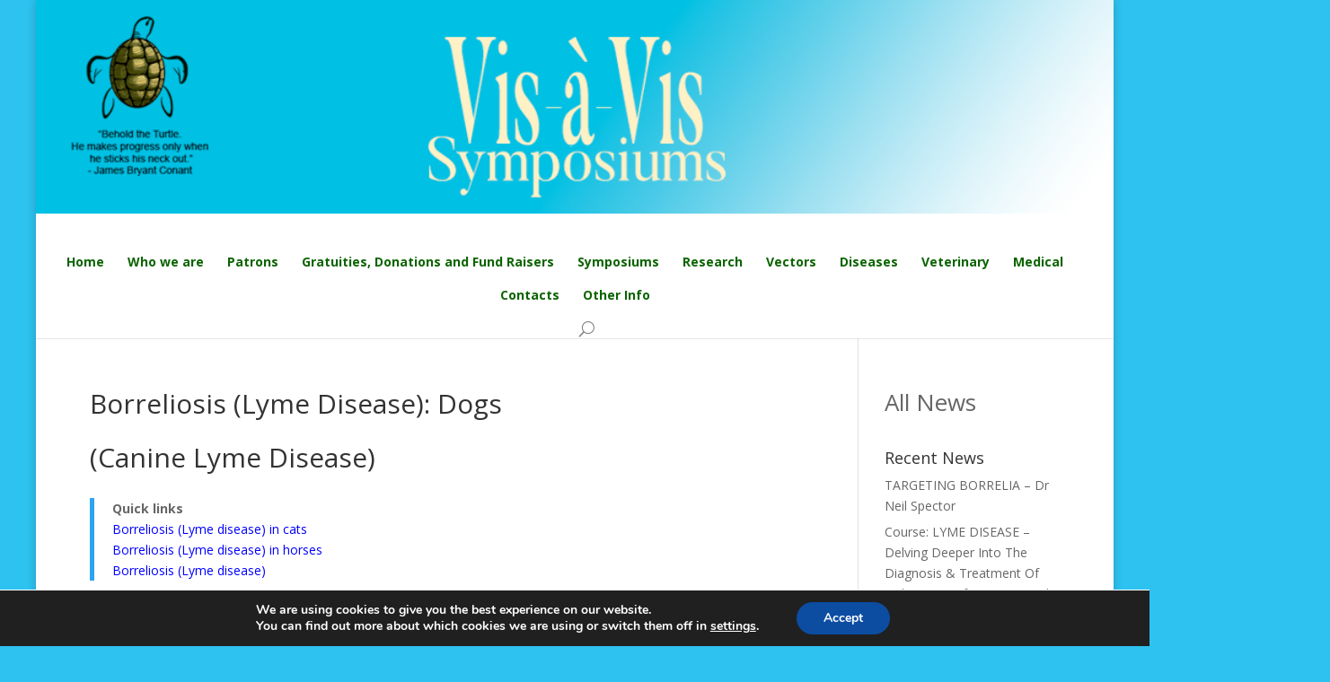

--- FILE ---
content_type: text/html; charset=UTF-8
request_url: http://www.visavissymposiums.org/veterinary/pets/pet-diseases/borreliosis-lyme-disease/borreliosis-lyme-disease-dogs/
body_size: 17702
content:
<!DOCTYPE html>
<!--[if IE 6]>
<html id="ie6" lang="en-CA">
<![endif]-->
<!--[if IE 7]>
<html id="ie7" lang="en-CA">
<![endif]-->
<!--[if IE 8]>
<html id="ie8" lang="en-CA">
<![endif]-->
<!--[if !(IE 6) | !(IE 7) | !(IE 8)  ]><!-->
<html lang="en-CA">
<!--<![endif]-->
<head>
	<meta charset="UTF-8" />
	<title>Borreliosis (Lyme Disease): Dogs | Visa Vis Symposiums</title>
			
	
	<link rel="pingback" href="http://www.visavissymposiums.org/xmlrpc.php" />

		<!--[if lt IE 9]>
	<script src="http://www.visavissymposiums.org/wp-content/themes/Divi%284%29/Divi/js/html5.js" type="text/javascript"></script>
	<![endif]-->

	<script type="text/javascript">
		document.documentElement.className = 'js';
	</script>

	<meta name='robots' content='max-image-preview:large' />
<link rel='dns-prefetch' href='//fonts.googleapis.com' />
<link rel='dns-prefetch' href='//s.w.org' />
<link rel="alternate" type="application/rss+xml" title="Visa Vis Symposiums &raquo; Feed" href="http://www.visavissymposiums.org/feed/" />
<link rel="alternate" type="application/rss+xml" title="Visa Vis Symposiums &raquo; Comments Feed" href="http://www.visavissymposiums.org/comments/feed/" />
<link rel="alternate" type="application/rss+xml" title="Visa Vis Symposiums &raquo; Borreliosis (Lyme Disease): Dogs Comments Feed" href="http://www.visavissymposiums.org/veterinary/pets/pet-diseases/borreliosis-lyme-disease/borreliosis-lyme-disease-dogs/feed/" />
<script type="text/javascript">
window._wpemojiSettings = {"baseUrl":"https:\/\/s.w.org\/images\/core\/emoji\/14.0.0\/72x72\/","ext":".png","svgUrl":"https:\/\/s.w.org\/images\/core\/emoji\/14.0.0\/svg\/","svgExt":".svg","source":{"concatemoji":"http:\/\/www.visavissymposiums.org\/wp-includes\/js\/wp-emoji-release.min.js?ver=6.0.11"}};
/*! This file is auto-generated */
!function(e,a,t){var n,r,o,i=a.createElement("canvas"),p=i.getContext&&i.getContext("2d");function s(e,t){var a=String.fromCharCode,e=(p.clearRect(0,0,i.width,i.height),p.fillText(a.apply(this,e),0,0),i.toDataURL());return p.clearRect(0,0,i.width,i.height),p.fillText(a.apply(this,t),0,0),e===i.toDataURL()}function c(e){var t=a.createElement("script");t.src=e,t.defer=t.type="text/javascript",a.getElementsByTagName("head")[0].appendChild(t)}for(o=Array("flag","emoji"),t.supports={everything:!0,everythingExceptFlag:!0},r=0;r<o.length;r++)t.supports[o[r]]=function(e){if(!p||!p.fillText)return!1;switch(p.textBaseline="top",p.font="600 32px Arial",e){case"flag":return s([127987,65039,8205,9895,65039],[127987,65039,8203,9895,65039])?!1:!s([55356,56826,55356,56819],[55356,56826,8203,55356,56819])&&!s([55356,57332,56128,56423,56128,56418,56128,56421,56128,56430,56128,56423,56128,56447],[55356,57332,8203,56128,56423,8203,56128,56418,8203,56128,56421,8203,56128,56430,8203,56128,56423,8203,56128,56447]);case"emoji":return!s([129777,127995,8205,129778,127999],[129777,127995,8203,129778,127999])}return!1}(o[r]),t.supports.everything=t.supports.everything&&t.supports[o[r]],"flag"!==o[r]&&(t.supports.everythingExceptFlag=t.supports.everythingExceptFlag&&t.supports[o[r]]);t.supports.everythingExceptFlag=t.supports.everythingExceptFlag&&!t.supports.flag,t.DOMReady=!1,t.readyCallback=function(){t.DOMReady=!0},t.supports.everything||(n=function(){t.readyCallback()},a.addEventListener?(a.addEventListener("DOMContentLoaded",n,!1),e.addEventListener("load",n,!1)):(e.attachEvent("onload",n),a.attachEvent("onreadystatechange",function(){"complete"===a.readyState&&t.readyCallback()})),(e=t.source||{}).concatemoji?c(e.concatemoji):e.wpemoji&&e.twemoji&&(c(e.twemoji),c(e.wpemoji)))}(window,document,window._wpemojiSettings);
</script>
<meta content="Divi v.2.3.1" name="generator"/><style type="text/css">
img.wp-smiley,
img.emoji {
	display: inline !important;
	border: none !important;
	box-shadow: none !important;
	height: 1em !important;
	width: 1em !important;
	margin: 0 0.07em !important;
	vertical-align: -0.1em !important;
	background: none !important;
	padding: 0 !important;
}
</style>
	<link rel='stylesheet' id='cnss_font_awesome_css-css'  href='http://www.visavissymposiums.org/wp-content/plugins/easy-social-icons/css/font-awesome/css/all.min.css?ver=5.7.2' type='text/css' media='all' />
<link rel='stylesheet' id='cnss_font_awesome_v4_shims-css'  href='http://www.visavissymposiums.org/wp-content/plugins/easy-social-icons/css/font-awesome/css/v4-shims.min.css?ver=5.7.2' type='text/css' media='all' />
<link rel='stylesheet' id='cnss_css-css'  href='http://www.visavissymposiums.org/wp-content/plugins/easy-social-icons/css/cnss.css?ver=1.0' type='text/css' media='all' />
<link rel='stylesheet' id='wp-block-library-css'  href='http://www.visavissymposiums.org/wp-includes/css/dist/block-library/style.min.css?ver=6.0.11' type='text/css' media='all' />
<style id='global-styles-inline-css' type='text/css'>
body{--wp--preset--color--black: #000000;--wp--preset--color--cyan-bluish-gray: #abb8c3;--wp--preset--color--white: #ffffff;--wp--preset--color--pale-pink: #f78da7;--wp--preset--color--vivid-red: #cf2e2e;--wp--preset--color--luminous-vivid-orange: #ff6900;--wp--preset--color--luminous-vivid-amber: #fcb900;--wp--preset--color--light-green-cyan: #7bdcb5;--wp--preset--color--vivid-green-cyan: #00d084;--wp--preset--color--pale-cyan-blue: #8ed1fc;--wp--preset--color--vivid-cyan-blue: #0693e3;--wp--preset--color--vivid-purple: #9b51e0;--wp--preset--gradient--vivid-cyan-blue-to-vivid-purple: linear-gradient(135deg,rgba(6,147,227,1) 0%,rgb(155,81,224) 100%);--wp--preset--gradient--light-green-cyan-to-vivid-green-cyan: linear-gradient(135deg,rgb(122,220,180) 0%,rgb(0,208,130) 100%);--wp--preset--gradient--luminous-vivid-amber-to-luminous-vivid-orange: linear-gradient(135deg,rgba(252,185,0,1) 0%,rgba(255,105,0,1) 100%);--wp--preset--gradient--luminous-vivid-orange-to-vivid-red: linear-gradient(135deg,rgba(255,105,0,1) 0%,rgb(207,46,46) 100%);--wp--preset--gradient--very-light-gray-to-cyan-bluish-gray: linear-gradient(135deg,rgb(238,238,238) 0%,rgb(169,184,195) 100%);--wp--preset--gradient--cool-to-warm-spectrum: linear-gradient(135deg,rgb(74,234,220) 0%,rgb(151,120,209) 20%,rgb(207,42,186) 40%,rgb(238,44,130) 60%,rgb(251,105,98) 80%,rgb(254,248,76) 100%);--wp--preset--gradient--blush-light-purple: linear-gradient(135deg,rgb(255,206,236) 0%,rgb(152,150,240) 100%);--wp--preset--gradient--blush-bordeaux: linear-gradient(135deg,rgb(254,205,165) 0%,rgb(254,45,45) 50%,rgb(107,0,62) 100%);--wp--preset--gradient--luminous-dusk: linear-gradient(135deg,rgb(255,203,112) 0%,rgb(199,81,192) 50%,rgb(65,88,208) 100%);--wp--preset--gradient--pale-ocean: linear-gradient(135deg,rgb(255,245,203) 0%,rgb(182,227,212) 50%,rgb(51,167,181) 100%);--wp--preset--gradient--electric-grass: linear-gradient(135deg,rgb(202,248,128) 0%,rgb(113,206,126) 100%);--wp--preset--gradient--midnight: linear-gradient(135deg,rgb(2,3,129) 0%,rgb(40,116,252) 100%);--wp--preset--duotone--dark-grayscale: url('#wp-duotone-dark-grayscale');--wp--preset--duotone--grayscale: url('#wp-duotone-grayscale');--wp--preset--duotone--purple-yellow: url('#wp-duotone-purple-yellow');--wp--preset--duotone--blue-red: url('#wp-duotone-blue-red');--wp--preset--duotone--midnight: url('#wp-duotone-midnight');--wp--preset--duotone--magenta-yellow: url('#wp-duotone-magenta-yellow');--wp--preset--duotone--purple-green: url('#wp-duotone-purple-green');--wp--preset--duotone--blue-orange: url('#wp-duotone-blue-orange');--wp--preset--font-size--small: 13px;--wp--preset--font-size--medium: 20px;--wp--preset--font-size--large: 36px;--wp--preset--font-size--x-large: 42px;}.has-black-color{color: var(--wp--preset--color--black) !important;}.has-cyan-bluish-gray-color{color: var(--wp--preset--color--cyan-bluish-gray) !important;}.has-white-color{color: var(--wp--preset--color--white) !important;}.has-pale-pink-color{color: var(--wp--preset--color--pale-pink) !important;}.has-vivid-red-color{color: var(--wp--preset--color--vivid-red) !important;}.has-luminous-vivid-orange-color{color: var(--wp--preset--color--luminous-vivid-orange) !important;}.has-luminous-vivid-amber-color{color: var(--wp--preset--color--luminous-vivid-amber) !important;}.has-light-green-cyan-color{color: var(--wp--preset--color--light-green-cyan) !important;}.has-vivid-green-cyan-color{color: var(--wp--preset--color--vivid-green-cyan) !important;}.has-pale-cyan-blue-color{color: var(--wp--preset--color--pale-cyan-blue) !important;}.has-vivid-cyan-blue-color{color: var(--wp--preset--color--vivid-cyan-blue) !important;}.has-vivid-purple-color{color: var(--wp--preset--color--vivid-purple) !important;}.has-black-background-color{background-color: var(--wp--preset--color--black) !important;}.has-cyan-bluish-gray-background-color{background-color: var(--wp--preset--color--cyan-bluish-gray) !important;}.has-white-background-color{background-color: var(--wp--preset--color--white) !important;}.has-pale-pink-background-color{background-color: var(--wp--preset--color--pale-pink) !important;}.has-vivid-red-background-color{background-color: var(--wp--preset--color--vivid-red) !important;}.has-luminous-vivid-orange-background-color{background-color: var(--wp--preset--color--luminous-vivid-orange) !important;}.has-luminous-vivid-amber-background-color{background-color: var(--wp--preset--color--luminous-vivid-amber) !important;}.has-light-green-cyan-background-color{background-color: var(--wp--preset--color--light-green-cyan) !important;}.has-vivid-green-cyan-background-color{background-color: var(--wp--preset--color--vivid-green-cyan) !important;}.has-pale-cyan-blue-background-color{background-color: var(--wp--preset--color--pale-cyan-blue) !important;}.has-vivid-cyan-blue-background-color{background-color: var(--wp--preset--color--vivid-cyan-blue) !important;}.has-vivid-purple-background-color{background-color: var(--wp--preset--color--vivid-purple) !important;}.has-black-border-color{border-color: var(--wp--preset--color--black) !important;}.has-cyan-bluish-gray-border-color{border-color: var(--wp--preset--color--cyan-bluish-gray) !important;}.has-white-border-color{border-color: var(--wp--preset--color--white) !important;}.has-pale-pink-border-color{border-color: var(--wp--preset--color--pale-pink) !important;}.has-vivid-red-border-color{border-color: var(--wp--preset--color--vivid-red) !important;}.has-luminous-vivid-orange-border-color{border-color: var(--wp--preset--color--luminous-vivid-orange) !important;}.has-luminous-vivid-amber-border-color{border-color: var(--wp--preset--color--luminous-vivid-amber) !important;}.has-light-green-cyan-border-color{border-color: var(--wp--preset--color--light-green-cyan) !important;}.has-vivid-green-cyan-border-color{border-color: var(--wp--preset--color--vivid-green-cyan) !important;}.has-pale-cyan-blue-border-color{border-color: var(--wp--preset--color--pale-cyan-blue) !important;}.has-vivid-cyan-blue-border-color{border-color: var(--wp--preset--color--vivid-cyan-blue) !important;}.has-vivid-purple-border-color{border-color: var(--wp--preset--color--vivid-purple) !important;}.has-vivid-cyan-blue-to-vivid-purple-gradient-background{background: var(--wp--preset--gradient--vivid-cyan-blue-to-vivid-purple) !important;}.has-light-green-cyan-to-vivid-green-cyan-gradient-background{background: var(--wp--preset--gradient--light-green-cyan-to-vivid-green-cyan) !important;}.has-luminous-vivid-amber-to-luminous-vivid-orange-gradient-background{background: var(--wp--preset--gradient--luminous-vivid-amber-to-luminous-vivid-orange) !important;}.has-luminous-vivid-orange-to-vivid-red-gradient-background{background: var(--wp--preset--gradient--luminous-vivid-orange-to-vivid-red) !important;}.has-very-light-gray-to-cyan-bluish-gray-gradient-background{background: var(--wp--preset--gradient--very-light-gray-to-cyan-bluish-gray) !important;}.has-cool-to-warm-spectrum-gradient-background{background: var(--wp--preset--gradient--cool-to-warm-spectrum) !important;}.has-blush-light-purple-gradient-background{background: var(--wp--preset--gradient--blush-light-purple) !important;}.has-blush-bordeaux-gradient-background{background: var(--wp--preset--gradient--blush-bordeaux) !important;}.has-luminous-dusk-gradient-background{background: var(--wp--preset--gradient--luminous-dusk) !important;}.has-pale-ocean-gradient-background{background: var(--wp--preset--gradient--pale-ocean) !important;}.has-electric-grass-gradient-background{background: var(--wp--preset--gradient--electric-grass) !important;}.has-midnight-gradient-background{background: var(--wp--preset--gradient--midnight) !important;}.has-small-font-size{font-size: var(--wp--preset--font-size--small) !important;}.has-medium-font-size{font-size: var(--wp--preset--font-size--medium) !important;}.has-large-font-size{font-size: var(--wp--preset--font-size--large) !important;}.has-x-large-font-size{font-size: var(--wp--preset--font-size--x-large) !important;}
</style>
<link rel='stylesheet' id='divi-fonts-css'  href='http://fonts.googleapis.com/css?family=Open+Sans:300italic,400italic,700italic,800italic,400,300,700,800&#038;subset=latin,latin-ext' type='text/css' media='all' />
<link rel='stylesheet' id='divi-style-css'  href='http://www.visavissymposiums.org/wp-content/themes/Divi%284%29/Divi/style.css?ver=2.3.1' type='text/css' media='all' />
<link rel='stylesheet' id='et-shortcodes-css-css'  href='http://www.visavissymposiums.org/wp-content/themes/Divi%284%29/Divi/epanel/shortcodes/css/shortcodes.css?ver=3.0' type='text/css' media='all' />
<link rel='stylesheet' id='et-shortcodes-responsive-css-css'  href='http://www.visavissymposiums.org/wp-content/themes/Divi%284%29/Divi/epanel/shortcodes/css/shortcodes_responsive.css?ver=3.0' type='text/css' media='all' />
<link rel='stylesheet' id='moove_gdpr_frontend-css'  href='http://www.visavissymposiums.org/wp-content/plugins/gdpr-cookie-compliance/dist/styles/gdpr-main.css?ver=4.8.12' type='text/css' media='all' />
<style id='moove_gdpr_frontend-inline-css' type='text/css'>
#moove_gdpr_cookie_modal,#moove_gdpr_cookie_info_bar,.gdpr_cookie_settings_shortcode_content{font-family:Nunito,sans-serif}#moove_gdpr_save_popup_settings_button{background-color:#373737;color:#fff}#moove_gdpr_save_popup_settings_button:hover{background-color:#000}#moove_gdpr_cookie_info_bar .moove-gdpr-info-bar-container .moove-gdpr-info-bar-content a.mgbutton,#moove_gdpr_cookie_info_bar .moove-gdpr-info-bar-container .moove-gdpr-info-bar-content button.mgbutton{background-color:#0C4DA2}#moove_gdpr_cookie_modal .moove-gdpr-modal-content .moove-gdpr-modal-footer-content .moove-gdpr-button-holder a.mgbutton,#moove_gdpr_cookie_modal .moove-gdpr-modal-content .moove-gdpr-modal-footer-content .moove-gdpr-button-holder button.mgbutton,.gdpr_cookie_settings_shortcode_content .gdpr-shr-button.button-green{background-color:#0C4DA2;border-color:#0C4DA2}#moove_gdpr_cookie_modal .moove-gdpr-modal-content .moove-gdpr-modal-footer-content .moove-gdpr-button-holder a.mgbutton:hover,#moove_gdpr_cookie_modal .moove-gdpr-modal-content .moove-gdpr-modal-footer-content .moove-gdpr-button-holder button.mgbutton:hover,.gdpr_cookie_settings_shortcode_content .gdpr-shr-button.button-green:hover{background-color:#fff;color:#0C4DA2}#moove_gdpr_cookie_modal .moove-gdpr-modal-content .moove-gdpr-modal-close i,#moove_gdpr_cookie_modal .moove-gdpr-modal-content .moove-gdpr-modal-close span.gdpr-icon{background-color:#0C4DA2;border:1px solid #0C4DA2}#moove_gdpr_cookie_info_bar span.change-settings-button.focus-g,#moove_gdpr_cookie_info_bar span.change-settings-button:focus{-webkit-box-shadow:0 0 1px 3px #0C4DA2;-moz-box-shadow:0 0 1px 3px #0C4DA2;box-shadow:0 0 1px 3px #0C4DA2}#moove_gdpr_cookie_modal .moove-gdpr-modal-content .moove-gdpr-modal-close i:hover,#moove_gdpr_cookie_modal .moove-gdpr-modal-content .moove-gdpr-modal-close span.gdpr-icon:hover,#moove_gdpr_cookie_info_bar span[data-href]>u.change-settings-button{color:#0C4DA2}#moove_gdpr_cookie_modal .moove-gdpr-modal-content .moove-gdpr-modal-left-content #moove-gdpr-menu li.menu-item-selected a span.gdpr-icon,#moove_gdpr_cookie_modal .moove-gdpr-modal-content .moove-gdpr-modal-left-content #moove-gdpr-menu li.menu-item-selected button span.gdpr-icon{color:inherit}#moove_gdpr_cookie_modal .moove-gdpr-modal-content .moove-gdpr-modal-left-content #moove-gdpr-menu li a span.gdpr-icon,#moove_gdpr_cookie_modal .moove-gdpr-modal-content .moove-gdpr-modal-left-content #moove-gdpr-menu li button span.gdpr-icon{color:inherit}#moove_gdpr_cookie_modal .gdpr-acc-link{line-height:0;font-size:0;color:transparent;position:absolute}#moove_gdpr_cookie_modal .moove-gdpr-modal-content .moove-gdpr-modal-close:hover i,#moove_gdpr_cookie_modal .moove-gdpr-modal-content .moove-gdpr-modal-left-content #moove-gdpr-menu li a,#moove_gdpr_cookie_modal .moove-gdpr-modal-content .moove-gdpr-modal-left-content #moove-gdpr-menu li button,#moove_gdpr_cookie_modal .moove-gdpr-modal-content .moove-gdpr-modal-left-content #moove-gdpr-menu li button i,#moove_gdpr_cookie_modal .moove-gdpr-modal-content .moove-gdpr-modal-left-content #moove-gdpr-menu li a i,#moove_gdpr_cookie_modal .moove-gdpr-modal-content .moove-gdpr-tab-main .moove-gdpr-tab-main-content a:hover,#moove_gdpr_cookie_info_bar.moove-gdpr-dark-scheme .moove-gdpr-info-bar-container .moove-gdpr-info-bar-content a.mgbutton:hover,#moove_gdpr_cookie_info_bar.moove-gdpr-dark-scheme .moove-gdpr-info-bar-container .moove-gdpr-info-bar-content button.mgbutton:hover,#moove_gdpr_cookie_info_bar.moove-gdpr-dark-scheme .moove-gdpr-info-bar-container .moove-gdpr-info-bar-content a:hover,#moove_gdpr_cookie_info_bar.moove-gdpr-dark-scheme .moove-gdpr-info-bar-container .moove-gdpr-info-bar-content button:hover,#moove_gdpr_cookie_info_bar.moove-gdpr-dark-scheme .moove-gdpr-info-bar-container .moove-gdpr-info-bar-content span.change-settings-button:hover,#moove_gdpr_cookie_info_bar.moove-gdpr-dark-scheme .moove-gdpr-info-bar-container .moove-gdpr-info-bar-content u.change-settings-button:hover,#moove_gdpr_cookie_info_bar span[data-href]>u.change-settings-button,#moove_gdpr_cookie_info_bar.moove-gdpr-dark-scheme .moove-gdpr-info-bar-container .moove-gdpr-info-bar-content a.mgbutton.focus-g,#moove_gdpr_cookie_info_bar.moove-gdpr-dark-scheme .moove-gdpr-info-bar-container .moove-gdpr-info-bar-content button.mgbutton.focus-g,#moove_gdpr_cookie_info_bar.moove-gdpr-dark-scheme .moove-gdpr-info-bar-container .moove-gdpr-info-bar-content a.focus-g,#moove_gdpr_cookie_info_bar.moove-gdpr-dark-scheme .moove-gdpr-info-bar-container .moove-gdpr-info-bar-content button.focus-g,#moove_gdpr_cookie_info_bar.moove-gdpr-dark-scheme .moove-gdpr-info-bar-container .moove-gdpr-info-bar-content a.mgbutton:focus,#moove_gdpr_cookie_info_bar.moove-gdpr-dark-scheme .moove-gdpr-info-bar-container .moove-gdpr-info-bar-content button.mgbutton:focus,#moove_gdpr_cookie_info_bar.moove-gdpr-dark-scheme .moove-gdpr-info-bar-container .moove-gdpr-info-bar-content a:focus,#moove_gdpr_cookie_info_bar.moove-gdpr-dark-scheme .moove-gdpr-info-bar-container .moove-gdpr-info-bar-content button:focus,#moove_gdpr_cookie_info_bar.moove-gdpr-dark-scheme .moove-gdpr-info-bar-container .moove-gdpr-info-bar-content span.change-settings-button.focus-g,span.change-settings-button:focus,#moove_gdpr_cookie_info_bar.moove-gdpr-dark-scheme .moove-gdpr-info-bar-container .moove-gdpr-info-bar-content u.change-settings-button.focus-g,#moove_gdpr_cookie_info_bar.moove-gdpr-dark-scheme .moove-gdpr-info-bar-container .moove-gdpr-info-bar-content u.change-settings-button:focus{color:#0C4DA2}#moove_gdpr_cookie_modal.gdpr_lightbox-hide{display:none}
</style>
<script type='text/javascript' src='http://www.visavissymposiums.org/wp-includes/js/jquery/jquery.min.js?ver=3.6.0' id='jquery-core-js'></script>
<script type='text/javascript' src='http://www.visavissymposiums.org/wp-includes/js/jquery/jquery-migrate.min.js?ver=3.3.2' id='jquery-migrate-js'></script>
<script type='text/javascript' src='http://www.visavissymposiums.org/wp-content/plugins/easy-social-icons/js/cnss.js?ver=1.0' id='cnss_js-js'></script>
<link rel="https://api.w.org/" href="http://www.visavissymposiums.org/wp-json/" /><link rel="alternate" type="application/json" href="http://www.visavissymposiums.org/wp-json/wp/v2/pages/425" /><link rel="EditURI" type="application/rsd+xml" title="RSD" href="http://www.visavissymposiums.org/xmlrpc.php?rsd" />
<link rel="wlwmanifest" type="application/wlwmanifest+xml" href="http://www.visavissymposiums.org/wp-includes/wlwmanifest.xml" /> 
<meta name="generator" content="WordPress 6.0.11" />
<link rel="canonical" href="http://www.visavissymposiums.org/veterinary/pets/pet-diseases/borreliosis-lyme-disease/borreliosis-lyme-disease-dogs/" />
<link rel='shortlink' href='http://www.visavissymposiums.org/?p=425' />
<link rel="alternate" type="application/json+oembed" href="http://www.visavissymposiums.org/wp-json/oembed/1.0/embed?url=http%3A%2F%2Fwww.visavissymposiums.org%2Fveterinary%2Fpets%2Fpet-diseases%2Fborreliosis-lyme-disease%2Fborreliosis-lyme-disease-dogs%2F" />
<link rel="alternate" type="text/xml+oembed" href="http://www.visavissymposiums.org/wp-json/oembed/1.0/embed?url=http%3A%2F%2Fwww.visavissymposiums.org%2Fveterinary%2Fpets%2Fpet-diseases%2Fborreliosis-lyme-disease%2Fborreliosis-lyme-disease-dogs%2F&#038;format=xml" />
<style type="text/css">
		ul.cnss-social-icon li.cn-fa-icon a:hover{opacity: 0.7!important;color:#ffffff!important;}
		</style><meta name="viewport" content="width=device-width, initial-scale=1.0, maximum-scale=1.0, user-scalable=0" />	<style>
		a { color: #2EA3F2; }

		body { color: #666666; }

		.et_pb_counter_amount, .et_pb_featured_table .et_pb_pricing_heading, .et_quote_content, .et_link_content, .et_audio_content { background-color: #2EA3F2; }

		#main-header, #main-header .nav li ul, .et-search-form, #main-header .et_mobile_menu { background-color: #ffffff; }

		#top-header, #et-secondary-nav li ul { background-color: #2EA3F2; }

		.woocommerce a.button.alt, .woocommerce-page a.button.alt, .woocommerce button.button.alt, .woocommerce-page button.button.alt, .woocommerce input.button.alt, .woocommerce-page input.button.alt, .woocommerce #respond input#submit.alt, .woocommerce-page #respond input#submit.alt, .woocommerce #content input.button.alt, .woocommerce-page #content input.button.alt, .woocommerce a.button, .woocommerce-page a.button, .woocommerce button.button, .woocommerce-page button.button, .woocommerce input.button, .woocommerce-page input.button, .woocommerce #respond input#submit, .woocommerce-page #respond input#submit, .woocommerce #content input.button, .woocommerce-page #content input.button, .woocommerce-message, .woocommerce-error, .woocommerce-info { background: #2EA3F2 !important; }

		#et_search_icon:hover, .mobile_menu_bar:before, .footer-widget h4, .et-social-icon a:hover, .comment-reply-link, .form-submit input, .et_pb_sum, .et_pb_pricing li a, .et_pb_pricing_table_button, .et_overlay:before, .entry-summary p.price ins, .woocommerce div.product span.price, .woocommerce-page div.product span.price, .woocommerce #content div.product span.price, .woocommerce-page #content div.product span.price, .woocommerce div.product p.price, .woocommerce-page div.product p.price, .woocommerce #content div.product p.price, .woocommerce-page #content div.product p.price, .et_pb_member_social_links a:hover { color: #2EA3F2 !important; }

		.woocommerce .star-rating span:before, .woocommerce-page .star-rating span:before, .et_pb_widget li a:hover, .et_pb_bg_layout_light .et_pb_promo_button, .et_pb_bg_layout_light .et_pb_more_button, .et_pb_filterable_portfolio .et_pb_portfolio_filters li a.active, .et_pb_filterable_portfolio .et_pb_portofolio_pagination ul li a.active, .et_pb_gallery .et_pb_gallery_pagination ul li a.active, .wp-pagenavi span.current, .wp-pagenavi a:hover, .et_pb_contact_submit, .et_password_protected_form .et_submit_button, .et_pb_bg_layout_light .et_pb_newsletter_button, .nav-single a, .posted_in a { color: #2EA3F2 !important; }

		.et-search-form, .nav li ul, .et_mobile_menu, .footer-widget li:before, .et_pb_pricing li:before, blockquote { border-color: #2EA3F2; }

		#main-footer { background-color: #222222; }

		#top-menu a { color: #0b6300; }

		#top-menu li.current-menu-ancestor > a, #top-menu li.current-menu-item > a, .bottom-nav li.current-menu-item > a { color: #2EA3F2; }

		</style>
<link rel="shortcut icon" href="http://www.visavissymposiums.org/wp-content/uploads/2015/05/turtle-small.png" /><style type="text/css" id="custom-background-css">
body.custom-background { background-color: #2dc2ef; }
</style>
	<style type="text/css" id="et-custom-css">
.search-results .post-meta{
display:none;
}
#top-menu li > a, .fullwidth-menu li > a{
font-weight: bold !important;
}
.nav li li ul {
z-index: 1000;
top: -23px !important;}
#main-header .container {
width: 100%!important;
max-width: 100%!important;
}
.et_header_style_centered #logo {
max-height: 100%!important;
width: 100%!important;
}
img#logo { margin-top: -20px !important; padding-top: 0 !important;}
</style></head>
<body class="page-template-default page page-id-425 page-child parent-pageid-340 custom-background et_boxed_layout et_cover_background et_header_style_centered osx et_right_sidebar chrome">
	<div id="page-container">

	
		<header id="main-header" class="et_nav_text_color_dark">
			<div class="container clearfix">
							<a href="http://www.visavissymposiums.org/">
					<img src="http://www.visavissymposiums.org/wp-content/uploads/2018/05/website-banner2-quote.png" alt="Visa Vis Symposiums" id="logo" />
				</a>

				<div id="et-top-navigation">
					<nav id="top-menu-nav">
											<ul id="top-menu" class="nav">
															<li ><a href="http://www.visavissymposiums.org/">Home</a></li>
							
							<li class="page_item page-item-758"><a href="http://www.visavissymposiums.org/who-we-are-2/">Who we are</a></li>
<li class="page_item page-item-95"><a href="http://www.visavissymposiums.org/patrons/">Patrons</a></li>
<li class="page_item page-item-1204"><a href="http://www.visavissymposiums.org/gratuities-donations-and-fund-raisers/">Gratuities, Donations  and Fund Raisers</a></li>
<li class="page_item page-item-1109 page_item_has_children"><a href="http://www.visavissymposiums.org/symposiums-2/">Symposiums</a>
<ul class='children'>
	<li class="page_item page-item-1617"><a href="http://www.visavissymposiums.org/symposiums-2/tick-borne-diseases-symposium-2018/">Tick-borne Diseases Symposium 2018</a></li>
	<li class="page_item page-item-1290"><a href="http://www.visavissymposiums.org/symposiums-2/london-tick-borne-disease-symposium-2016/">London Tick-borne disease Symposium, 2016</a></li>
	<li class="page_item page-item-1095"><a href="http://www.visavissymposiums.org/symposiums-2/tick-borne-disease-symposium-2016/">Tick-borne Diseases Symposium 2016</a></li>
	<li class="page_item page-item-39"><a href="http://www.visavissymposiums.org/symposiums-2/symposiums/">Symposium. Tick-borne Diseases 2014</a></li>
</ul>
</li>
<li class="page_item page-item-41 page_item_has_children"><a href="http://www.visavissymposiums.org/research/">Research</a>
<ul class='children'>
	<li class="page_item page-item-540 page_item_has_children"><a href="http://www.visavissymposiums.org/research/borreliosis/">Borreliosis</a>
	<ul class='children'>
		<li class="page_item page-item-518"><a href="http://www.visavissymposiums.org/research/borreliosis/seronegative-borreliosis/">Seronegative Borreliosis</a></li>
		<li class="page_item page-item-197 page_item_has_children"><a href="http://www.visavissymposiums.org/research/borreliosis/persistence/">Borrelia Persistence</a></li>
		<li class="page_item page-item-490"><a href="http://www.visavissymposiums.org/research/borreliosis/lyme-carditis/">Lyme Carditis</a></li>
		<li class="page_item page-item-561"><a href="http://www.visavissymposiums.org/research/borreliosis/stroke-and-borreliosis/">Stroke and Borreliosis</a></li>
		<li class="page_item page-item-516"><a href="http://www.visavissymposiums.org/research/borreliosis/neuroborreliosis/">Neuroboreliosis</a></li>
		<li class="page_item page-item-620"><a href="http://www.visavissymposiums.org/research/borreliosis/borrelia-and-alzheimers/">Borrelia and Alzheimer&#8217;s</a></li>
		<li class="page_item page-item-494"><a href="http://www.visavissymposiums.org/research/borreliosis/ocular-manifestations-of-lyme-disease/">Ocular manifestations of Lyme Disease</a></li>
		<li class="page_item page-item-614"><a href="http://www.visavissymposiums.org/research/borreliosis/borrelia-and-biofilm/">Borrelia and Biofilm</a></li>
		<li class="page_item page-item-512"><a href="http://www.visavissymposiums.org/research/borreliosis/paediatric-borreliosis/">Paediatric Borreliosis</a></li>
		<li class="page_item page-item-616"><a href="http://www.visavissymposiums.org/research/borreliosis/borrelia-and-autism/">Borrelia and Autism</a></li>
		<li class="page_item page-item-618"><a href="http://www.visavissymposiums.org/research/borreliosis/borrelia-prof-perronne/">Borrelia &#8211; Prof Perronne</a></li>
		<li class="page_item page-item-555"><a href="http://www.visavissymposiums.org/research/borreliosis/borrelia-miyamotoi/">Borrelia Miyamotoi</a></li>
		<li class="page_item page-item-553"><a href="http://www.visavissymposiums.org/research/borreliosis/endocrine-system-borreliosis/">Endocrine system &#8211; Borreliosis</a></li>
		<li class="page_item page-item-545"><a href="http://www.visavissymposiums.org/research/borreliosis/lichen-sclerosus-sarcoidosis-borreliosis-ff-microscopy/">Lichen Sclerosus, Sarcoidosis, Borreliosis, FF Microscopy</a></li>
		<li class="page_item page-item-537"><a href="http://www.visavissymposiums.org/research/borreliosis/pots-borreliosis/">POTS &#038; Borreliosis</a></li>
		<li class="page_item page-item-1135"><a href="http://www.visavissymposiums.org/research/borreliosis/lyme-nephritis/">Lyme Nephritis</a></li>
		<li class="page_item page-item-1318"><a href="http://www.visavissymposiums.org/research/borreliosis/congenital-transmission/">Congenital Transmission</a></li>
		<li class="page_item page-item-1072"><a href="http://www.visavissymposiums.org/research/borreliosis/other-diseases-where-borrelia-has-been-found/">OTHER DISEASES WHERE BORRELIA HAS BEEN FOUND</a></li>
		<li class="page_item page-item-927"><a href="http://www.visavissymposiums.org/research/borreliosis/tick-attachment-times/">Tick Attachment  Times</a></li>
		<li class="page_item page-item-1173"><a href="http://www.visavissymposiums.org/research/borreliosis/other-research/">OTHER RESEARCH</a></li>
		<li class="page_item page-item-1051"><a href="http://www.visavissymposiums.org/research/borreliosis/borrelia-species-discoveries-1874-2016-2/">Borrelia Species discoveries (1874-2016)</a></li>
		<li class="page_item page-item-1042"><a href="http://www.visavissymposiums.org/research/borreliosis/lyme-borreliosis-group-and-pathogenic-species/">Lyme Borreliosis Group and Pathogenic Species</a></li>
		<li class="page_item page-item-1276"><a href="http://www.visavissymposiums.org/research/borreliosis/tests/">TESTS</a></li>
		<li class="page_item page-item-1420"><a href="http://www.visavissymposiums.org/research/borreliosis/neuropsychiatric/">NEUROPSYCHIATRIC</a></li>
		<li class="page_item page-item-1781"><a href="http://www.visavissymposiums.org/research/borreliosis/chronic-lyme-disease/">Chronic Lyme Disease</a></li>
		<li class="page_item page-item-1894"><a href="http://www.visavissymposiums.org/research/borreliosis/borrelia-and-breast-cancer/">Borrelia and Breast Cancer</a></li>
	</ul>
</li>
	<li class="page_item page-item-593 page_item_has_children"><a href="http://www.visavissymposiums.org/research/vectors/">Vectors</a>
	<ul class='children'>
		<li class="page_item page-item-690"><a href="http://www.visavissymposiums.org/research/vectors/horse-flies/">Horse Flies</a></li>
	</ul>
</li>
	<li class="page_item page-item-712"><a href="http://www.visavissymposiums.org/research/rickettsia/">Rickettsia</a></li>
	<li class="page_item page-item-485"><a href="http://www.visavissymposiums.org/research/ticks/">Ticks</a></li>
	<li class="page_item page-item-488"><a href="http://www.visavissymposiums.org/research/recommended/">Recommended</a></li>
	<li class="page_item page-item-506"><a href="http://www.visavissymposiums.org/research/babesiosis/">Babesiosis</a></li>
	<li class="page_item page-item-520"><a href="http://www.visavissymposiums.org/research/bartonellosis/">Bartonellosis</a></li>
	<li class="page_item page-item-828"><a href="http://www.visavissymposiums.org/research/candidatus-neoehrlichia-mukarensis/">Candidatus Neoehrlichia Mukarensis</a></li>
	<li class="page_item page-item-509"><a href="http://www.visavissymposiums.org/research/in-the-news/">In The News</a></li>
	<li class="page_item page-item-1081"><a href="http://www.visavissymposiums.org/research/toxoplasma-gondii/">TOXOPLASMA GONDII</a></li>
	<li class="page_item page-item-1250"><a href="http://www.visavissymposiums.org/research/tularaemia/">Tularaemia</a></li>
	<li class="page_item page-item-1763"><a href="http://www.visavissymposiums.org/research/tick-borne-encephalitis-virus/">TICK-BORNE ENCEPHALITIS VIRUS</a></li>
	<li class="page_item page-item-1437"><a href="http://www.visavissymposiums.org/research/other/">OTHER</a></li>
</ul>
</li>
<li class="page_item page-item-70 page_item_has_children"><a href="http://www.visavissymposiums.org/vectors/">Vectors</a>
<ul class='children'>
	<li class="page_item page-item-72 page_item_has_children"><a href="http://www.visavissymposiums.org/vectors/ticks/">Ticks</a>
	<ul class='children'>
		<li class="page_item page-item-148"><a href="http://www.visavissymposiums.org/vectors/ticks/the-risks/">The risks</a></li>
		<li class="page_item page-item-151"><a href="http://www.visavissymposiums.org/vectors/ticks/tick-family/">Tick Family</a></li>
		<li class="page_item page-item-153"><a href="http://www.visavissymposiums.org/vectors/ticks/ticks-uk-ireland/">Ticks – UK &#038; Ireland</a></li>
		<li class="page_item page-item-155"><a href="http://www.visavissymposiums.org/vectors/ticks/appearance/">Appearance</a></li>
		<li class="page_item page-item-157"><a href="http://www.visavissymposiums.org/vectors/ticks/feeding/">Feeding</a></li>
		<li class="page_item page-item-159"><a href="http://www.visavissymposiums.org/vectors/ticks/life-cycle/">Life cycle</a></li>
		<li class="page_item page-item-161"><a href="http://www.visavissymposiums.org/vectors/ticks/reproduction/">Reproduction</a></li>
	</ul>
</li>
	<li class="page_item page-item-649"><a href="http://www.visavissymposiums.org/vectors/deer-fly/">Deer-Fly</a></li>
	<li class="page_item page-item-786"><a href="http://www.visavissymposiums.org/vectors/mosquitoes/">Mosquitoes</a></li>
</ul>
</li>
<li class="page_item page-item-76 page_item_has_children"><a href="http://www.visavissymposiums.org/diseases/">Diseases</a>
<ul class='children'>
	<li class="page_item page-item-79"><a href="http://www.visavissymposiums.org/diseases/lyme-disease-borreliosis/">Borreliosis (Lyme Disease)</a></li>
	<li class="page_item page-item-82"><a href="http://www.visavissymposiums.org/diseases/anaplasmosis-ehrlichiosis/">Anaplasmosis &#038; Ehrlichiosis</a></li>
	<li class="page_item page-item-84"><a href="http://www.visavissymposiums.org/diseases/babesiosis/">Babesiosis</a></li>
	<li class="page_item page-item-86"><a href="http://www.visavissymposiums.org/diseases/bartonellosis/">Bartonellosis</a></li>
	<li class="page_item page-item-88"><a href="http://www.visavissymposiums.org/diseases/tbe-louping-ill/">TBE &#038; Louping ill</a></li>
	<li class="page_item page-item-90"><a href="http://www.visavissymposiums.org/diseases/disease-transmission/">Disease Transmission</a></li>
	<li class="page_item page-item-92"><a href="http://www.visavissymposiums.org/diseases/disease-notification/">Disease Notification</a></li>
</ul>
</li>
<li class="page_item page-item-43 page_item_has_children current_page_ancestor"><a href="http://www.visavissymposiums.org/veterinary/">Veterinary</a>
<ul class='children'>
	<li class="page_item page-item-624"><a href="http://www.visavissymposiums.org/veterinary/testing/">Testing</a></li>
	<li class="page_item page-item-313 page_item_has_children current_page_ancestor"><a href="http://www.visavissymposiums.org/veterinary/pets/">Animals/Pets</a>
	<ul class='children'>
		<li class="page_item page-item-315"><a href="http://www.visavissymposiums.org/veterinary/pets/keep-pets-safe/">Keep pets safe</a></li>
		<li class="page_item page-item-318 page_item_has_children current_page_ancestor"><a href="http://www.visavissymposiums.org/veterinary/pets/pet-diseases/">Animal Diseases</a></li>
		<li class="page_item page-item-321"><a href="http://www.visavissymposiums.org/veterinary/pets/tick-prevention/">Tick Prevention</a></li>
		<li class="page_item page-item-323 page_item_has_children"><a href="http://www.visavissymposiums.org/veterinary/pets/correct-tick-removal/">Correct tick removal</a></li>
		<li class="page_item page-item-325"><a href="http://www.visavissymposiums.org/veterinary/pets/pet-travel/">Pet travel</a></li>
	</ul>
</li>
	<li class="page_item page-item-583"><a href="http://www.visavissymposiums.org/veterinary/vet-research/">Veterinary Research</a></li>
	<li class="page_item page-item-1169"><a href="http://www.visavissymposiums.org/veterinary/animal-health-organisations/">Animal Health Organisations</a></li>
</ul>
</li>
<li class="page_item page-item-45 page_item_has_children"><a href="http://www.visavissymposiums.org/medical/">Medical</a>
<ul class='children'>
	<li class="page_item page-item-1443"><a href="http://www.visavissymposiums.org/medical/medical-some-manifestations/">MEDICAL &#8211; some manifestations</a></li>
</ul>
</li>
<li class="page_item page-item-51"><a href="http://www.visavissymposiums.org/contacts/">Contacts</a></li>
<li class="page_item page-item-53 page_item_has_children"><a href="http://www.visavissymposiums.org/who-we-are/">Other Info</a>
<ul class='children'>
	<li class="page_item page-item-210"><a href="http://www.visavissymposiums.org/who-we-are/videos/">Videos</a></li>
	<li class="page_item page-item-212"><a href="http://www.visavissymposiums.org/who-we-are/faq/">Frequently asked questions</a></li>
	<li class="page_item page-item-214 page_item_has_children"><a href="http://www.visavissymposiums.org/who-we-are/defence/">Defence</a>
	<ul class='children'>
		<li class="page_item page-item-217"><a href="http://www.visavissymposiums.org/who-we-are/defence/top-tips/">Top Tips</a></li>
		<li class="page_item page-item-219"><a href="http://www.visavissymposiums.org/who-we-are/defence/keeping-children-safe/">Keeping Children Safe</a></li>
		<li class="page_item page-item-222"><a href="http://www.visavissymposiums.org/who-we-are/defence/correct-tick-removal/">Correct tick removal</a></li>
		<li class="page_item page-item-224 page_item_has_children"><a href="http://www.visavissymposiums.org/who-we-are/defence/tick-control/">Tick Control</a></li>
	</ul>
</li>
</ul>
</li>
													</ul>
										</nav>

					
										<div id="et_top_search">
						<span id="et_search_icon"></span>
						<form role="search" method="get" class="et-search-form et-hidden" action="http://www.visavissymposiums.org/">
						<input type="search" class="et-search-field" placeholder="Search &hellip;" value="" name="s" title="Search for:" />						</form>
					</div>
					
					<div id="et_mobile_nav_menu">
			<a href="#" class="mobile_nav closed">
				<span class="select_page">Select Page</span>
				<span class="mobile_menu_bar"></span>
			</a>
		</div>				</div> <!-- #et-top-navigation -->
			</div> <!-- .container -->
		</header> <!-- #main-header -->

		<div id="et-main-area">
<div id="main-content">


	<div class="container">
		<div id="content-area" class="clearfix">
			<div id="left-area">


			
				<article id="post-425" class="post-425 page type-page status-publish hentry">

				
					<h1 class="main_title">Borreliosis (Lyme Disease): Dogs</h1>
				
				
					<div class="entry-content">
					<header class="entry-header">
<h1 class="entry-title">(Canine Lyme Disease)</h1>
</header>
<div class="entry-content">
<blockquote><p><strong>Quick links</strong></p>
<p><span style="color: #0000ff;"><a style="color: #0000ff;" title="Borreliosis (Lyme Disease): Cats" href="http://www.visavissymposiums.org/veterinary/pets/pet-diseases/borreliosis-lyme-disease/borreliosis-lyme-disease-cats/">Borreliosis (Lyme disease) in cats</a></span></p>
<p><span style="color: #0000ff;"><a style="color: #0000ff;" title="Borreliosis (Lyme Disease): Horses" href="http://www.visavissymposiums.org/veterinary/pets/pet-diseases/borreliosis-lyme-disease/borreliosis-lyme-disease-horses/">Borreliosis (Lyme disease) in horses</a></span></p>
<p><span style="color: #0000ff;"><a style="color: #0000ff;" title="Borreliosis (Lyme disease)" href="http://www.visavissymposiums.org/veterinary/pets/pet-diseases/borreliosis-lyme-disease/">Borreliosis (Lyme disease)</a></span></p></blockquote>
<ul>
<li><a href="http://www.visavissymposiums.org/veterinary/pets/pet-diseases/borreliosis-lyme-disease/borreliosis-lyme-disease-dogs/#1">Clinical Signs &amp; Symptoms</a></li>
<li><a href="http://www.visavissymposiums.org/veterinary/pets/pet-diseases/borreliosis-lyme-disease/borreliosis-lyme-disease-dogs/#2">Diagnosis</a></li>
<li><a href="http://www.visavissymposiums.org/veterinary/pets/pet-diseases/borreliosis-lyme-disease/borreliosis-lyme-disease-dogs/#3">Diagnostic Tests</a></li>
<li><a href="http://www.visavissymposiums.org/veterinary/pets/pet-diseases/borreliosis-lyme-disease/borreliosis-lyme-disease-dogs/#4">Treatment</a></li>
<li><a href="http://www.visavissymposiums.org/veterinary/pets/pet-diseases/borreliosis-lyme-disease/borreliosis-lyme-disease-dogs/#5">Medical Abbreviations</a></li>
<li><a href="http://www.visavissymposiums.org/veterinary/pets/pet-diseases/borreliosis-lyme-disease/borreliosis-lyme-disease-dogs/#6">Vaccines</a></li>
</ul>
<h1> <strong>Clinical Signs &amp; Symptoms</strong></h1>
<div id="1">
<p>Subclinical infection is common in dogs. When chronic infection does develop in individual dogs, it may persist for several years. In addition, re-infection or co-infections with other tick-transmitted organisms may occur. When clinical disease occurs, the most common signs are:</p>
<ul>
<li>Lethargy <em>(weakness / loss of energy)</em></li>
<li>Anorexia <em>(loss of appetite leading to weight loss)</em></li>
<li>Pyrexia <em>(fever)</em></li>
<li>Inflammatory arthritis – maybe mono- or polyarthritis <em>(single or multiple joint involvement)</em></li>
<li>Lymphadenopathy <em>(swollen / enlarged lymph nodes)</em></li>
</ul>
<p>In rare cases, renal (kidney), cardiac (heart), and neurologic forms of the disease can develop. Renal Borreliosis (also known as Lyme nephritis) is generally fatal. It is characterised by severe kidney problems, and abnormalities can include uremia, hyperphospataemia, and severe protein-losing nephropathy, often accompanied by peripheral oedema. In the cardiac form, conduction abnormalities with bradycardia (slow heart rate) can occur. In the neurologic form, paralysis and seizure disorders have been reported.</p>
<p>There is little information available regarding incubation periods for naturally infected dogs. However, joint disease following experimentally-induced infection presents after two to five months. The first episode of arthritis is generally in the limb closest to the tick bite. In untreated or inadequately treated dogs, episodes of arthritis and lameness may be recurrent. In humans, the different species of Borrelia bacteria induce differing clinical signs, but it is currently unknown whether this is the case in dogs.</p>
<p><a href="#">Back to top</a></p>
</div>
<hr />
<div id="2">
<h1><strong>Diagnosis</strong></h1>
<p>There is still debate within the veterinary community as to what constitutes a definitive diagnosis of canine Borreliosis. This is because of the subjectivity of criteria used in defining the naturally occurring disease. Diagnosis should be based on history, clinical signs, elimination of other diagnoses, laboratory data, epidemiologic considerations, and response to antibiotic therapy.</p>
<p>Clinical laboratory findings are non-specific for canine Borreliosis. Abnormalities present on blood and urine tests may include:</p>
<ul>
<li>An inflammatory leucogram (elevations in white blood cells)</li>
<li>Renal azotaemia (kidney failure)</li>
<li>Hypoalbuminaemia (decreased levels of albumin in the blood)</li>
<li>Proteinuria (protein present in the urine)</li>
<li>An inflammatory urine sediment (evidence of kidney inflammation)</li>
<li>Joint fluid changes include an increase in cell counts that consist primarily of a neutrophilic response.</li>
</ul>
<p><a href="#">Back to top</a></p>
</div>
<hr />
<div id="3">
<h1><strong>Diagnostic Tests</strong></h1>
<p>Tests can be divided into two categories:</p>
<p><strong>1. Tests which detect the Borrelia organism directly</strong></p>
<div>Borrelia burgdorferi is only transiently present in circulating blood and whole blood is not considered a useful diagnostic specimen for evaluation of infection. Spirochetes may reportedly be found in synovial fluid using dark-field microscopy, but low numbers of organisms are present in clinical specimens, precluding direct visualisation. Although organisms have been reportedly identified in peripheral blood, urine, joint and CSF fluids by use of dark-field or phase-contrast microscopy in naturally and experimentally infected dogs, these techniques are not generally used in clinical practice.</div>
<div>Cell culture isolation requires specialised media and is challenging because of the relatively low density of organisms present in chronic infections.</div>
<div>
<p>Polymerase chain reaction (PCR) based tests, which are more sensitive, are also available to detect the organism in tissue samples.</p>
<div><strong>2. Tests which measure antibodies against Borrelia</strong></div>
<p>These include the indirect fluorescent antibody (IFA) assay, enzyme-linked immunosorbent assay (ELISA), or characteristic serum proteins analysis (Western blot technique).</p>
<p>Serology is the mainstay for confirming a clinical impression of Lyme disease. However, asymptomatic dogs in endemic areas may often be seropositive. Another limitation is that animals can take some time to seroconvert following infection. Therefore, many early cases can return a negative result on serology. Animals may also remain seropositive for a long time following treatment, making it difficult to determine whether a successful resolution has been achieved.</p>
<p>Many veterinarians consider the specific C6-based assay to be the initial screening method of choice for evaluating a dog for exposure to, and potentially infection with, Borrelia burgdorferi.</p>
<p><a href="#">Back to top</a></p>
</div>
<hr />
<div id="4">
<h1>Treatment</h1>
<p>The standard treatment for disease in dogs is the antibiotic doxycycline PO @ 10mg/kg q24h for 30 days.</p>
<p>Rapid response is seen in limb and joint disease in most cases, although incomplete or transient resolution of signs occurs in a significant number of affected animals.</p>
<p>Due to the persistence of B. burgdorferi sensu lato, relapses can occur. Two different experimental studies of experimentally-infected dogs revealed that a 30-day course of therapy with amoxicillin, doxycycline, ceftriaxone and azithromycin failed to eliminate infection, though it did reduce the ability of investigators to isolate the organism from tissues. Longer courses of treatment may be necessary, particularly in dogs with nephropathy (kidney disease).</p>
<p>In cases of relapse, antibiotic treatment may be repeated as persistent infection is not the result of acquired antibiotic resistance. Prolonged antibiotic therapy (over 30 days) may be beneficial in certain cases with continuing disease signs.</p>
<p>Symptomatic therapy directed toward the affected organ system and clinicopathologic abnormalities is also important, especially in renal disease. In limb and joint disease, the use of NSAID (non-steroid anti-inflammatory drugs) concurrent with antibiotic therapy can lead to confusion over the source of clinical improvement and make diagnosis based on therapeutic response difficult.</p>
<p>Antibiotic treatment of clinically normal but seropositive dogs is controversial. Many seropositive dogs do not display evidence of clinical disease. However, because the course of infection can be prolonged, treating in the subclinical phase is viewed by some veterinarians as potentially beneficial in preventing the development of chronic disease.</p>
<p><a href="#">Back to top</a></p>
</div>
<hr />
<div id="5">
<h1><strong>Medical Abbreviations</strong></h1>
<table border="1">
<tbody>
<tr>
<td>
<div align="center">I.V.</div>
</td>
<td>
<div align="center">=</div>
</td>
<td>
<div align="center">intravenous</div>
</td>
</tr>
<tr>
<td>
<div align="center">I.M.</div>
</td>
<td>
<div align="center">=</div>
</td>
<td>
<div align="center">intramuscular</div>
</td>
</tr>
<tr>
<td>
<div align="center">P.O</div>
</td>
<td>
<div align="center">=</div>
</td>
<td>
<div align="center">by mouth</div>
</td>
</tr>
<tr>
<td>
<div align="center">q8h</div>
</td>
<td>
<div align="center">=</div>
</td>
<td>
<div align="center">every 8 hours</div>
</td>
</tr>
<tr>
<td>
<div align="center">q12h</div>
</td>
<td>
<div align="center">=</div>
</td>
<td>
<div align="center">every 12 hours</div>
</td>
</tr>
<tr>
<td>
<div align="center">q24h</div>
</td>
<td>
<div align="center">=</div>
</td>
<td>
<div align="center">every 24 hours</div>
</td>
</tr>
</tbody>
</table>
<p><a href="#">Back to top</a></p>
</div>
<hr />
<div id="6">
<h1>Vaccines</h1>
<p>A vaccine to protect dogs against Lyme disease has recently become available in the UK and Ireland. Ask your vet for more information about having your dog vaccinated.</p>
<p><span style="color: #0000ff;"><a style="color: #0000ff;" href="#">Back to top</a></span></p>
</div>
<hr />
<div id="7">
<h1><a title="References: Pet Diseases" href="http://www.visavissymposiums.org/veterinary/pets/pet-diseases/references-pet-diseases/" target="_blank"><br />
<span style="color: #0000ff;">References</span></a></h1>
<h1>Further Information</h1>
<p><span style="color: #0000ff;"><a style="color: #0000ff;" title="Borreliosis/Lyme Disease: Cats" href="http://www.visavissymposiums.org/veterinary/pets/pet-diseases/borreliosis-lyme-disease/borreliosis-lyme-disease-cats/">Borreliosis (Lyme disease) in Cats</a></span></p>
<p><span style="color: #0000ff;"><a style="color: #0000ff;" title="Borreliosis/Lyme Disease: Horses" href="http://www.visavissymposiums.org/veterinary/pets/pet-diseases/borreliosis-lyme-disease/borreliosis-lyme-disease-horses/">Borreliosis (Lyme disease) in Horses</a></span></p>
<p><span style="color: #0000ff;"><a style="color: #0000ff;" title="Borreliosis (Lyme disease)" href="http://www.visavissymposiums.org/veterinary/pets/pet-diseases/borreliosis-lyme-disease/">Back to: Borreliosis (Lyme Disease)</a></span></p>
<p>&nbsp;</p>
<p>&nbsp;</p>
</div>
</div>
</div>
					</div> <!-- .entry-content -->

				
				</article> <!-- .et_pb_post -->

			

			</div> <!-- #left-area -->

				<div id="sidebar">
		<div id="text-2" class="et_pb_widget widget_text">			<div class="textwidget"><h2 class="x_ecxmain_title"><a href="http://www.visavissymposiums.org/news/" target="_blank" rel="noopener">All News</a></h2>
</p></div>
		</div> <!-- end .et_pb_widget -->
		<div id="recent-posts-2" class="et_pb_widget widget_recent_entries">
		<h4 class="widgettitle">Recent News</h4>
		<ul>
											<li>
					<a href="http://www.visavissymposiums.org/targeting-borrelia-dr-neil-spector/">TARGETING BORRELIA &#8211; Dr Neil Spector</a>
									</li>
											<li>
					<a href="http://www.visavissymposiums.org/course-lyme-disease-delving-deeper-into-the-diagnosis-treatment-of-tick-borne-infections-march-2022-webinar/">Course: LYME DISEASE &#8211; Delving Deeper Into The Diagnosis &#038; Treatment Of Tick-Borne Infections (March 2022 Webinar)</a>
									</li>
											<li>
					<a href="http://www.visavissymposiums.org/seasonal-greeting/">Seasonal Greeting</a>
									</li>
											<li>
					<a href="http://www.visavissymposiums.org/seasonal-greetings/">SEASONAL GREETINGS</a>
									</li>
											<li>
					<a href="http://www.visavissymposiums.org/alzheimers-disease-a-chronic-infection/">ALZHEIMER&#8217;S DISEASE : A CHRONIC INFECTION</a>
									</li>
					</ul>

		</div> <!-- end .et_pb_widget --><div id="text-3" class="et_pb_widget widget_text">			<div class="textwidget"><a href="https://www.onehealthcommission.org/"><img class="aligncenter size-medium wp-image-1634" src="http://www.visavissymposiums.org/wp-content/uploads/2015/12/one-health-day-logo-300x125.jpg" alt="one health day logo" width="300" height="125" /></a></div>
		</div> <!-- end .et_pb_widget --><div id="cnss_widget-2" class="et_pb_widget widget_cnss_widget"><h4 class="widgettitle">Follow Us</h4><ul id="" class="cnss-social-icon " style="text-align:left;"><li class="cn-fa-facebook" style="display:inline-block;"><a class="" target="_blank" href="https://www.facebook.com/VisaVisSymposiums" title="Facebook" style=""><img src="http://www.visavissymposiums.org/wp-content/uploads/2015/05/fb.png" border="0" width="32" height="32" alt="Facebook" title="Facebook" style="margin:2px;" /></a></li><li class="cn-fa-twitter" style="display:inline-block;"><a class="" target="_blank" href="https://twitter.com/VISSymposiums" title="Twitter" style=""><img src="http://www.visavissymposiums.org/wp-content/uploads/2015/05/twitter.jpg" border="0" width="32" height="32" alt="Twitter" title="Twitter" style="margin:2px;" /></a></li></ul></div> <!-- end .et_pb_widget -->	</div> <!-- end #sidebar -->
		</div> <!-- #content-area -->
	</div> <!-- .container -->


</div> <!-- #main-content -->


			<footer id="main-footer">
				

		
				<div id="footer-bottom">
					<div class="container clearfix">
				<ul class="et-social-icons">

	<li class="et-social-icon et-social-facebook">
		<a href="#" class="icon">
			<span>Facebook</span>
		</a>
	</li>
	<li class="et-social-icon et-social-twitter">
		<a href="#" class="icon">
			<span>Twitter</span>
		</a>
	</li>
	<li class="et-social-icon et-social-google-plus">
		<a href="#" class="icon">
			<span>Google</span>
		</a>
	</li>
	<li class="et-social-icon et-social-rss">
		<a href="http://www.visavissymposiums.org/feed/" class="icon">
			<span>RSS</span>
		</a>
	</li>

</ul>
						<p id="footer-info">Registered Charity No.1165099 - Designed by <a

 href="https://www.facebook.com/websitementor/?fref=ts" title="Premium WordPress Themes">  Website Mentor</a>  <a href="http://www.wordpress.org"></a></p>
					</div>	<!-- .container -->
				</div>
			</footer> <!-- #main-footer -->
		</div> <!-- #et-main-area -->


	</div> <!-- #page-container -->

	
  <!--copyscapeskip-->
  <aside id="moove_gdpr_cookie_info_bar" class="moove-gdpr-info-bar-hidden moove-gdpr-align-center moove-gdpr-dark-scheme gdpr_infobar_postion_bottom" role="note" aria-label="GDPR Cookie Banner" style="display: none;">
    <div class="moove-gdpr-info-bar-container">
      <div class="moove-gdpr-info-bar-content">
        
<div class="moove-gdpr-cookie-notice">
  <p>We are using cookies to give you the best experience on our website.</p><p>You can find out more about which cookies we are using or switch them off in <span role="link"  tabindex="1"  data-href="#moove_gdpr_cookie_modal" class="change-settings-button">settings</span>.</p></div>
<!--  .moove-gdpr-cookie-notice -->        
<div class="moove-gdpr-button-holder">
		  <button class="mgbutton moove-gdpr-infobar-allow-all gdpr-fbo-0" aria-label="Accept"  tabindex="1"  role="button">Accept</button>
	  </div>
<!--  .button-container -->      </div>
      <!-- moove-gdpr-info-bar-content -->
    </div>
    <!-- moove-gdpr-info-bar-container -->
  </aside>
  <!-- #moove_gdpr_cookie_info_bar -->
  <!--/copyscapeskip-->
<script type='text/javascript' src='http://www.visavissymposiums.org/wp-includes/js/jquery/ui/core.min.js?ver=1.13.1' id='jquery-ui-core-js'></script>
<script type='text/javascript' src='http://www.visavissymposiums.org/wp-includes/js/jquery/ui/mouse.min.js?ver=1.13.1' id='jquery-ui-mouse-js'></script>
<script type='text/javascript' src='http://www.visavissymposiums.org/wp-includes/js/jquery/ui/sortable.min.js?ver=1.13.1' id='jquery-ui-sortable-js'></script>
<script type='text/javascript' src='http://www.visavissymposiums.org/wp-includes/js/comment-reply.min.js?ver=6.0.11' id='comment-reply-js'></script>
<script type='text/javascript' src='http://www.visavissymposiums.org/wp-content/themes/Divi%284%29/Divi/js/jquery.fitvids.js?ver=2.3.1' id='divi-fitvids-js'></script>
<script type='text/javascript' src='http://www.visavissymposiums.org/wp-content/themes/Divi%284%29/Divi/js/waypoints.min.js?ver=2.3.1' id='waypoints-js'></script>
<script type='text/javascript' src='http://www.visavissymposiums.org/wp-content/themes/Divi%284%29/Divi/js/jquery.magnific-popup.js?ver=2.3.1' id='magnific-popup-js'></script>
<script type='text/javascript' id='divi-custom-script-js-extra'>
/* <![CDATA[ */
var et_custom = {"ajaxurl":"http:\/\/www.visavissymposiums.org\/wp-admin\/admin-ajax.php","images_uri":"http:\/\/www.visavissymposiums.org\/wp-content\/themes\/Divi%284%29\/Divi\/images","et_load_nonce":"44da48d3c0","subscription_failed":"Please, check the fields below to make sure you entered the correct information.","fill":"Fill","field":"field","invalid":"Invalid email","captcha":"Captcha","prev":"Prev","previous":"Previous","next":"Next"};
/* ]]> */
</script>
<script type='text/javascript' src='http://www.visavissymposiums.org/wp-content/themes/Divi%284%29/Divi/js/custom.js?ver=2.3.1' id='divi-custom-script-js'></script>
<script type='text/javascript' id='moove_gdpr_frontend-js-extra'>
/* <![CDATA[ */
var moove_frontend_gdpr_scripts = {"ajaxurl":"http:\/\/www.visavissymposiums.org\/wp-admin\/admin-ajax.php","post_id":"425","plugin_dir":"http:\/\/www.visavissymposiums.org\/wp-content\/plugins\/gdpr-cookie-compliance","show_icons":"all","is_page":"1","strict_init":"1","enabled_default":{"third_party":0,"advanced":0},"geo_location":"false","force_reload":"false","is_single":"","hide_save_btn":"false","current_user":"0","cookie_expiration":"365","script_delay":"2000","close_btn_action":"1","close_cs_action":"1","gdpr_scor":"true","wp_lang":""};
/* ]]> */
</script>
<script type='text/javascript' src='http://www.visavissymposiums.org/wp-content/plugins/gdpr-cookie-compliance/dist/scripts/main.js?ver=4.8.12' id='moove_gdpr_frontend-js'></script>
<script type='text/javascript' id='moove_gdpr_frontend-js-after'>
var gdpr_consent__strict = "false"
var gdpr_consent__thirdparty = "false"
var gdpr_consent__advanced = "false"
var gdpr_consent__cookies = ""
</script>

    
  <!--copyscapeskip-->
  <!-- V1 -->
  <div id="moove_gdpr_cookie_modal" class="gdpr_lightbox-hide" role="complementary" aria-label="GDPR Settings Screen">
    <div class="moove-gdpr-modal-content moove-clearfix logo-position-left moove_gdpr_modal_theme_v1">
          
        <button class="moove-gdpr-modal-close" aria-label="Close GDPR Cookie Settings">
          <span class="gdpr-sr-only">Close GDPR Cookie Settings</span>
          <span class="gdpr-icon moovegdpr-arrow-close"></span>
        </button>
            <div class="moove-gdpr-modal-left-content">
        
<div class="moove-gdpr-company-logo-holder">
  <img src="http://www.visavissymposiums.org/wp-content/plugins/gdpr-cookie-compliance/dist/images/gdpr-logo.png" alt="Visa Vis Symposiums"   width="350"  height="233"  class="img-responsive" />
</div>
<!--  .moove-gdpr-company-logo-holder -->        <ul id="moove-gdpr-menu">
          
<li class="menu-item-on menu-item-privacy_overview menu-item-selected">
  <button data-href="#privacy_overview" class="moove-gdpr-tab-nav" aria-label="Privacy Overview">
    <span class="gdpr-svg-icon">
      <svg class="icon icon-privacy-overview" viewBox="0 0 26 32">
        <path d="M11.082 27.443l1.536 0.666 1.715-0.717c5.018-2.099 8.294-7.014 8.294-12.442v-5.734l-9.958-5.325-9.702 5.325v5.862c0 5.376 3.2 10.24 8.115 12.365zM4.502 10.138l8.166-4.506 8.397 4.506v4.813c0 4.838-2.893 9.19-7.347 11.034l-1.101 0.461-0.922-0.41c-4.352-1.894-7.194-6.195-7.194-10.957v-4.941zM12.029 14.259h1.536v7.347h-1.536v-7.347zM12.029 10.394h1.536v2.483h-1.536v-2.483z" fill="currentColor"></path>
      </svg>      
    </span> 
    <span class="gdpr-nav-tab-title">Privacy Overview</span>
  </button>
</li>

  <li class="menu-item-strict-necessary-cookies menu-item-off">
    <button data-href="#strict-necessary-cookies" class="moove-gdpr-tab-nav" aria-label="Strictly Necessary Cookies">
      <span class="gdpr-svg-icon">
        <svg class="icon icon-strict-necessary" viewBox="0 0 26 32">
          <path d="M22.685 5.478l-9.984 10.752-2.97-4.070c-0.333-0.461-0.973-0.538-1.434-0.205-0.435 0.333-0.538 0.947-0.23 1.408l3.686 5.094c0.179 0.256 0.461 0.41 0.768 0.435h0.051c0.282 0 0.538-0.102 0.742-0.307l10.854-11.699c0.358-0.435 0.333-1.075-0.102-1.434-0.384-0.384-0.998-0.358-1.382 0.026v0zM22.301 12.954c-0.563 0.102-0.922 0.64-0.794 1.203 0.128 0.614 0.179 1.229 0.179 1.843 0 5.094-4.122 9.216-9.216 9.216s-9.216-4.122-9.216-9.216 4.122-9.216 9.216-9.216c1.536 0 3.021 0.384 4.378 1.101 0.512 0.23 1.126 0 1.357-0.538 0.205-0.461 0.051-0.998-0.384-1.254-5.478-2.944-12.314-0.922-15.283 4.557s-0.922 12.314 4.557 15.258 12.314 0.922 15.258-4.557c0.896-1.638 1.357-3.482 1.357-5.35 0-0.768-0.077-1.51-0.23-2.253-0.102-0.538-0.64-0.896-1.178-0.794z" fill="currentColor"></path>
        </svg>
      </span> 
      <span class="gdpr-nav-tab-title">Strictly Necessary Cookies</span>
    </button>
  </li>




        </ul>
        
<div class="moove-gdpr-branding-cnt">
  
		<a href="https://wordpress.org/plugins/gdpr-cookie-compliance/" target="_blank" rel="noopener noreferrer nofollow" class='moove-gdpr-branding'>Powered by&nbsp; <span>GDPR Cookie Compliance</span></a>
		</div>
<!--  .moove-gdpr-branding -->      </div>
      <!--  .moove-gdpr-modal-left-content -->
      <div class="moove-gdpr-modal-right-content">
        <div class="moove-gdpr-modal-title">
           
        </div>
        <!-- .moove-gdpr-modal-ritle -->
        <div class="main-modal-content">

          <div class="moove-gdpr-tab-content">
            
<div id="privacy_overview" class="moove-gdpr-tab-main">
      <span class="tab-title">Privacy Overview</span>
    <div class="moove-gdpr-tab-main-content">
  	<p>This website uses cookies so that we can provide you with the best user experience possible. Cookie information is stored in your browser and performs functions such as recognising you when you return to our website and helping our team to understand which sections of the website you find most interesting and useful.</p>
  	  </div>
  <!--  .moove-gdpr-tab-main-content -->

</div>
<!-- #privacy_overview -->            
  <div id="strict-necessary-cookies" class="moove-gdpr-tab-main" style="display:none">
    <span class="tab-title">Strictly Necessary Cookies</span>
    <div class="moove-gdpr-tab-main-content">
      <p>Strictly Necessary Cookie should be enabled at all times so that we can save your preferences for cookie settings.</p>
      <div class="moove-gdpr-status-bar ">
        <div class="gdpr-cc-form-wrap">
          <div class="gdpr-cc-form-fieldset">
            <label class="cookie-switch" for="moove_gdpr_strict_cookies">    
              <span class="gdpr-sr-only">Enable or Disable Cookies</span>        
              <input type="checkbox" aria-label="Strictly Necessary Cookies"  value="check" name="moove_gdpr_strict_cookies" id="moove_gdpr_strict_cookies">
              <span class="cookie-slider cookie-round" data-text-enable="Enabled" data-text-disabled="Disabled"></span>
            </label>
          </div>
          <!-- .gdpr-cc-form-fieldset -->
        </div>
        <!-- .gdpr-cc-form-wrap -->
      </div>
      <!-- .moove-gdpr-status-bar -->
              <div class="moove-gdpr-strict-warning-message" style="margin-top: 10px;">
          <p>If you disable this cookie, we will not be able to save your preferences. This means that every time you visit this website you will need to enable or disable cookies again.</p>
        </div>
        <!--  .moove-gdpr-tab-main-content -->
                                              
    </div>
    <!--  .moove-gdpr-tab-main-content -->
  </div>
  <!-- #strict-necesarry-cookies -->
            
            
            
          </div>
          <!--  .moove-gdpr-tab-content -->
        </div>
        <!--  .main-modal-content -->
        <div class="moove-gdpr-modal-footer-content">
          <div class="moove-gdpr-button-holder">
			  		<button class="mgbutton moove-gdpr-modal-allow-all button-visible" role="button" aria-label="Enable All">Enable All</button>
		  					<button class="mgbutton moove-gdpr-modal-save-settings button-visible" role="button" aria-label="Save Settings">Save Settings</button>
				</div>
<!--  .moove-gdpr-button-holder -->        </div>
        <!--  .moove-gdpr-modal-footer-content -->
      </div>
      <!--  .moove-gdpr-modal-right-content -->

      <div class="moove-clearfix"></div>

    </div>
    <!--  .moove-gdpr-modal-content -->
  </div>
  <!-- #moove_gdpr_cookie_modal -->
  <!--/copyscapeskip-->
</body>
</html>